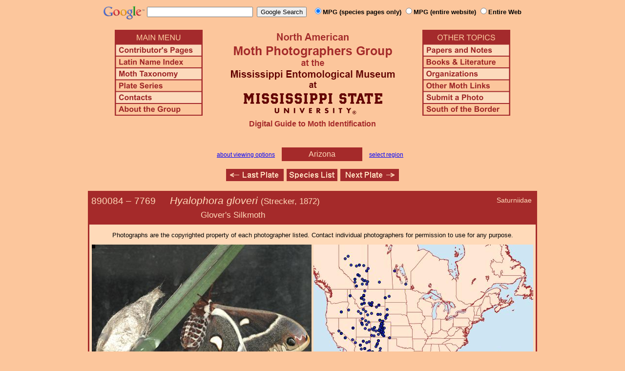

--- FILE ---
content_type: text/html
request_url: https://mothphotographersgroup.msstate.edu/species.php?hodges=7769&state=AZ
body_size: 12635
content:
<!DOCTYPE html>
<html>
<head>
<title>Moth Photographers Group &ndash; Hyalophora gloveri &ndash; 7769</title>
<meta http-equiv="Content-Type" content="text/html; charset=ISO-8859-1">
<link rel="stylesheet" type="text/css" href="mpg.css">
<script src="/javascripts/jquery-1.8.2.min.js" type="text/javascript"></script>
<link rel="stylesheet" type="text/css" href="/facebox/facebox.css">
<link rel="canonical" href="http://mothphotographersgroup.msstate.edu/species.php?hodges=7769&state=AZ">
<script src="/facebox/facebox.js" type="text/javascript"></script>
</head>
<body>
<div align="center">

<!-- SiteSearch Google -->
<FORM method=GET action="https://www.google.com/search">
<input type=hidden name=ie value=UTF-8>
<input type=hidden name=oe value=UTF-8>
<TABLE background=../../../../swatch.gif><tr>
<tr>

<td valign=top>
<A HREF="http://www.google.com/"><IMG SRC="Google_logo.png" border="0" ALT="Google" height=27></A>
</td>

<td>
<INPUT TYPE=text name=q size=25 maxlength=255 value="">&nbsp;
<INPUT type=submit name=btnG VALUE="Google Search">&ensp;
<font size=-1>
<input type="hidden" name="udm" value="14" /> <!-- this excludes AI results -->
<input type=hidden name=domains value="mothphotographersgroup.msstate.edu">
<font face=arial><b>
<input type=radio name=sitesearch value="mothphotographersgroup.msstate.edu/species.php" checked>MPG (species pages only)
<input type=radio name=sitesearch value="mothphotographersgroup.msstate.edu">MPG (entire website)
<input type=radio name=sitesearch value="">Entire Web
</b></font><br><br>
</font>
</td></tr></TABLE>
</FORM>
<!-- SiteSearch Google -->


<table width=820 border=0 cellpadding=5 cellspacing=0>
<tr valign=top>
<td width=20% align=left>

<img src="/menu_left.png" border=0 width=180 height=176 usemap=#mpgmap>
<map name=mpgmap>
<area shape=rect coords="    3,     3, 176,   27" href="/">
<area shape=rect coords="    3,   31, 176,   52" href=/ContributorsPages.shtml>
<area shape=rect coords="    3,   55, 176,   76" href=/LatinIndex.shtml>
<area shape=rect coords="    3,   79, 176, 100" href=/Taxonomy.shtml>
<area shape=rect coords="    3, 103, 176, 124" href=/Plates2.shtml>
<area shape=rect coords="    3, 127, 176, 148" href=/contacts.php>
<area shape=rect coords="    3, 151, 176, 172" href=/AboutMPG.shtml>
</map>
</td>

<td width=60%><center>
<img src="Header.gif" width=380 height=180>
<br>
<font face=arial color=brown size=+0><b>Digital Guide to Moth Identification
<br><br></b></font>
</td><td width=20% align=right>

<img src="/menu_right.png" border=0 width=180 height=176 usemap=#mpgmap2>
<map name=mpgmap2>
<area shape=rect coords="    3,   31, 176,   52" href=/Problems.shtml>
<area shape=rect coords="    3,   55, 176,   76" href=/Books.shtml>
<area shape=rect coords="    3,   79, 176, 100" href=/Orgs.shtml>
<area shape=rect coords="    3, 103, 176, 124" href=/Links.shtml>
<area shape=rect coords="    3, 127, 176, 148" href=/Submit.shtml>
<area shape=rect coords="    3, 151, 176, 172" href="/MesoIndex.shtml">
</map>

</td></tr>
</table>
<script src="/javascripts/url.min.js"></script>
<script src="/javascripts/navigation_region.js"></script>

<div class="nav_region">
  <a href="AboutRegions.shtml">about viewing options</a>
  <a rel="facebox" class="region" href="select_region.php">
    Arizona  </a>
  <a rel="facebox" href="select_region.php">select region</a>
</div>

<p class="navigation"><a class="previous-plate" href="species.php?hodges=7763&amp;state=AZ" title="7763 &ndash; Calleta Silkmoth &ndash; Eupackardia calleta"><img src="/button_last.gif" width="118" height="25" alt="Last Plate" /></a><a href="species_list.php?state=AZ#7769"><img src="/button_species.gif" width="104" height="25" alt="Species Index" /></a><a class="next-plate" href="species.php?hodges=7771&amp;state=AZ" title="7771 &ndash; Pink-spotted Hawk Moth &ndash; Agrius cingulata"><img src="/button_next.gif" width="120" height="25" alt="Next Plate" /></a></p>

<table class="main">
  <tr>
    <td class="heading_cell">
      <div id="species_heading">
                  <div id="family_box">Saturniidae</div>
                
                <span style="font-size: 90%;" title="Phylogenetic Sequence Number">890084 &ndash;</span>
        <span style="font-size: 90%;" title="Hodges Number">7769 &emsp; </span><i>Hyalophora gloveri</i>
                  <span style="font-size: 80%;">
             (Strecker, 1872)             <table><tr><td>&emsp;&emsp;&emsp;&emsp;&emsp;&emsp;&emsp;&emsp;&emsp;&emsp;&emsp;&emsp;&emsp;Glover's Silkmoth</td></tr></table>           </span>
              </div>
    </td>
  </tr>

  <tr>
    <td class="taxonomy_cell">
      
    </td>
  </tr>

  <tr><td id="species_copyright"></font>Photographs are the copyrighted property of each photographer listed. Contact individual photographers for permission to use for any purpose.</td></tr>

  <tr>
  <td id="species_large_image">
    <div id="image">
      <img src=Large/EdRu7769-LARGE.jpg>
      <br>© Ed Ruden    </div>
    <div id="map">
      <img src="/map/cache/overall/map_7769.jpg" width="450" height="350" border="0" alt="Distribution Data for Hyalophora gloveri" />
      <br />
      <span class="caption">
        <a href="large_map.php?hodges=7769">Large Map &amp; Chart</a>
        <a href="mailto:steve@stevenanz.com?subject=MPG Map Error 7769">Report Errors</a>
        <a href="/AboutMaps.shtml">About Maps</a>
      </span>
    </div>
  </td>
  </tr>

  <tr>
      <td>
          <table id="species_detail">



    <tr>
        <td class="label">Larva and<br>Host Plants:</td>
        <td class="content"><font size=-2><b>Host familiy: </b>Anacardiaceae Betulaceae Elaeagnaceae Ericaceae Grossulariaceae Lythraceae Myricaceae Oleaceae Pinaceae Rhamnaceae Rosaceae Salicaceae Sapindaceae Ulmaceae.&nbsp;&nbsp;<b>Host genera: </b>Acer Alnus Arctostaphylos Betula Ceanothus Elaeagnus Larix Ligustrum Lythrum Morella Prunus Pseudotsuga Purshia Rhus Ribes Rosa Salix Shepherdia Syringa Ulmus.&nbsp;&nbsp;<b>Notes: </b>[all captive reared] (Alnus Betula Ligustrum Lythrum Pseudotsuga Rhus Syringa); NOT-Crataegus, Prunus-possibly NOT.&nbsp;&nbsp;(Shropshire & Tallamy 2025 [accessed 6xii2025])</font</td>
    </tr>



  <tr>
      <td class="label">Similar Species:</td>
      <td class="content"><ul><li><a href=https://mothphotographersgroup.msstate.edu/pinned.php?plate=53.0&size=l&sort=p>Pinned specimens</a> of related species. <span style=font-weight:normal>(</span>Hint: <span style=font-weight:normal>select View by Region on the related species page.)</span></li></ul></td>
  </tr>

  <tr>
      <td class="label">Synonymy:</td>
      <td class="content"><li><i>gloveri</i> (Strecker, 1872) (<i>Platysamia</i>) - MONA 1983: 7769</li><li><i>nokomis</i> (Brodie, 1894) (<i>Platysamia</i>)</li><li><i>reducta</i> (Neumoegen, 1891) (<i>Platysamia</i>)</li><li><i>winonah</i> (Brodie, 1894) (<i>Platysamia</i>)</li></td>
  </tr>

  <tr>
      <td class="label">Taxonomic Notes:</td>
      <td class="content"><i>Hyalophora gloveri</i> (Strecker, 1872), formerly treated as synonym of <i>Hyalophora columbia</i>, is listed as full species by St Laurent (in Pohl & Nanz (eds.) 2023) following Kitching et al. (2018) and Pohl et al. (2010; Appendix).</td>
  </tr>
          </table>
      </td>
  </tr>

  <tr>
    <td class="heading_cell" id="species_references_heading">References  <b><font size=2>(Caution:</font><font size=1> DNA barcoding at BOLD provides evidence of relatedness, not proof of identification; some BOLD specimens shown may not be sequenced.</font><font size=2>)</font></b></td>
  </tr>
  <tr>
    <td id="species_references">
      <ul>
                  <li><a href=https://bench.boldsystems.org/index.php/Taxbrowser_Taxonpage?taxid=207388>Barcode of Life (BOLD)</a> - <b>Caution: <font size=1>Identifications often erroneous; DNA barcode provides evidence of relatedness, not proof of identification; many specimens not sequenced.</font></b></li>
                  <li>Ferguson, D. C., 1972. Moths of America North of Mexico, Fascicle 20.2b: p. 256; pl. 19.1-6. <a href=Books.shtml#MONA>order</a> or free <a href=https://images.peabody.yale.edu/mona/20-2B-ocr.pdf>PDF</a></li>
                  <li>Kitching, I., R. Rougerie, A. Zwick, C. Hamilton, R. St Laurent, S. Naumann, L. Ballesteros Mejia, A. Kawahara, 2018. A global checklist of the Bombycoidea (Insecta: Lepidoptera). Biodiversity Data Journal, 6: <a href=https://doi.org/10.3897/BDJ.6.e22236>e22236</a>.</li>
                  <li>Pohl, G.R. & S.R. Nanz (eds.), 2023. Annotated Taxonomic Checklist of the Lepidoptera of North America, North of Mexico. Wedge Entomological Research Foundation, Bakersfield, California,  xiv + 580 pp. (order). (<a href=http://wedgefoundation.org/publications_paypal.asp>PDF (no fee) or order book</a>)</li>
                  <li>Pohl, G.R., G.G. Anweiler, B.C. Schmidt, & N.G. Kondla, 2010. An annotated list of the Lepidoptera of Alberta, Canada. ZooKeys, 38: 1-549. (<a href=http://zookeys.pensoft.net/article/2163/>PDF or read online</a>)</li>
                  <li>Shropshire, K.J. & D.W. Tallamy, 2025. Lepidoptera of North America, north of Mexico: an annotated list containing geographic ranges and host-plant records. ZooKeys, 1261: 101-113; <a href="https://zookeys.pensoft.net/article/160796/download/suppl/31/">Suppl. 1</a>. (<a href=https://doi.org/10.3897/zookeys.1261.160796>PDF or read online</a>)</li>
                  <li><a href="https://bugguide.net/node/view/116365">Species Page</a> at BugGuide.Net</li>
                  <li><a href="https://search.museums.ualberta.ca/g/2-267">Species Page</a> at E. H. Strickland Museum</li>
                  <li><a href="http://pnwmoths.biol.wwu.edu/browse/family-saturniidae/subfamily-saturniinae/hyalophora/hyalophora-gloveri/">Species Page</a> at Pacific Northwest Moths</li>
                  <li><a href="https://www.inaturalist.org/taxa/Hyalophora gloveri">Species Page</a> at iNaturalist</li>
                  <li>Species page at <a href=https://www.ndsu.edu/pubweb/~gefauske/ndmoths/names/7769.htm>Moths of North Dakota</a>.</li>
              </ul>
    </td>
  </tr>


  <tr>
    <td class="photo_set">
            <div>
        <img src="Files1/Live/JD/JD7769b.jpg" height="225" width="300" alt="Hyalophora gloveri"><br>
        © John Davis
      </div>
            <div>
        <img src="Files1/Live/JD/JD7769a.jpg" height="225" width="300" alt="Hyalophora gloveri"><br>
        © John Davis
      </div>
          </td>
  </tr>

  <tr>
    <td class="photo_set">
            <div>
        <img src="Files1/DeBr/300/DeBr7769-1a-USA_UT-300.jpg" width="300" alt="Hyalophora gloveri"><br>
        <a href="Files1/DeBr/600/DeBr7769-1a-USA_UT-600.jpg">LG</a> &ndash; © Derek Bridgehouse
      </div>
            <div>
        <img src="Files1/DeBr/300/DeBr7769-2a-USA_AZ-300.jpg" width="300" alt="Hyalophora gloveri"><br>
        <a href="Files1/DeBr/600/DeBr7769-2a-USA_AZ-600.jpg">LG</a> &ndash; © Derek Bridgehouse
      </div>
            <div>
        <img src="Files1/JV/300/JV7769fW-300-110.jpg" width="300" alt="Hyalophora gloveri"><br>
        <img src=F1.gif> - 110mm &ndash; © Jim Vargo
      </div>
            <div>
        <img src="Files1/JV/300/JV7769mW-300-110.jpg" width="300" alt="Hyalophora gloveri"><br>
        <img src=M1.gif> - 110mm &ndash; © Jim Vargo
      </div>
          </td>
  </tr>



</table>

<p class="navigation"><a class="previous-plate" href="species.php?hodges=7763&amp;state=AZ" title="7763 &ndash; Calleta Silkmoth &ndash; Eupackardia calleta"><img src="/button_last.gif" width="118" height="25" alt="Last Plate" /></a><a href="species_list.php?state=AZ#7769"><img src="/button_species.gif" width="104" height="25" alt="Species Index" /></a><a class="next-plate" href="species.php?hodges=7771&amp;state=AZ" title="7771 &ndash; Pink-spotted Hawk Moth &ndash; Agrius cingulata"><img src="/button_next.gif" width="120" height="25" alt="Next Plate" /></a></p>

<script src="/javascripts/nav_paging.js" type="text/javascript"></script>

<hr>

<p class="atthe">Moth Photographers Group &nbsp;<span>at the</span>&nbsp;
<a href="http://mississippientomologicalmuseum.org.msstate.edu/">Mississippi Entomological Museum</a>&nbsp;
<span>at the</span>&nbsp; <a href="http://www.msstate.edu/">Mississippi State University</a></p>

<p class="credit">Send suggestions, or submit photographs to <a href="mailto:steve.nanz.mpg@gmail.com">Webmaster &mdash; Moth Photographers Group</a></p>

<p class="credit">Database design and scripting support provided by <a href="http://boonedocks.net/mike/">Mike Boone</a></p>

</div>
</body>
</html>
